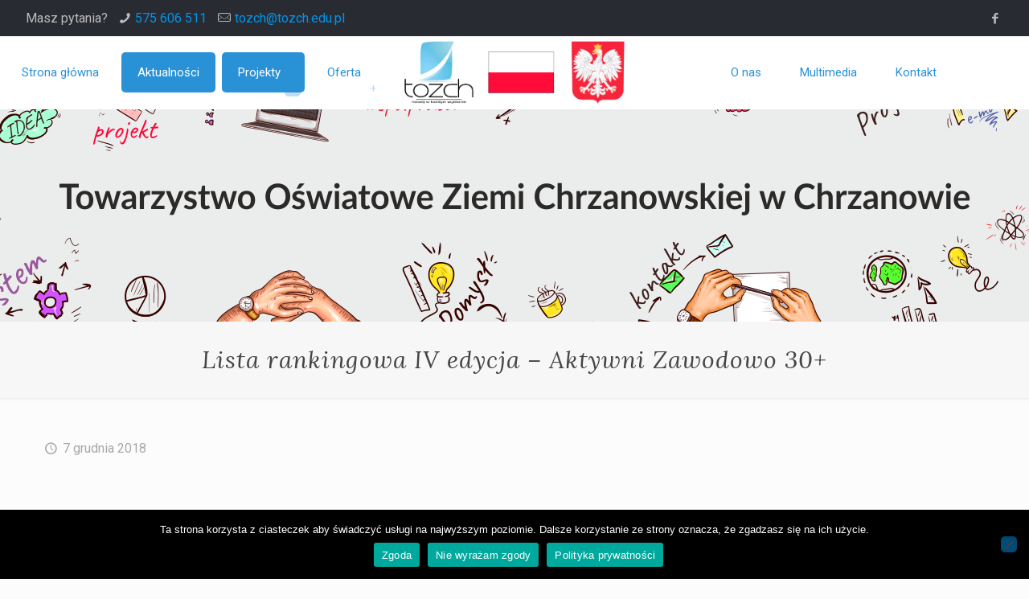

--- FILE ---
content_type: text/html; charset=utf-8
request_url: https://www.google.com/recaptcha/api2/anchor?ar=1&k=6LcL8PQZAAAAAEkP7r6dWYnyrJu7dUjG6AGDyDfx&co=aHR0cHM6Ly90b3pjaC5lZHUucGw6NDQz&hl=en&v=N67nZn4AqZkNcbeMu4prBgzg&size=invisible&anchor-ms=20000&execute-ms=30000&cb=aaiob4rv52tv
body_size: 48711
content:
<!DOCTYPE HTML><html dir="ltr" lang="en"><head><meta http-equiv="Content-Type" content="text/html; charset=UTF-8">
<meta http-equiv="X-UA-Compatible" content="IE=edge">
<title>reCAPTCHA</title>
<style type="text/css">
/* cyrillic-ext */
@font-face {
  font-family: 'Roboto';
  font-style: normal;
  font-weight: 400;
  font-stretch: 100%;
  src: url(//fonts.gstatic.com/s/roboto/v48/KFO7CnqEu92Fr1ME7kSn66aGLdTylUAMa3GUBHMdazTgWw.woff2) format('woff2');
  unicode-range: U+0460-052F, U+1C80-1C8A, U+20B4, U+2DE0-2DFF, U+A640-A69F, U+FE2E-FE2F;
}
/* cyrillic */
@font-face {
  font-family: 'Roboto';
  font-style: normal;
  font-weight: 400;
  font-stretch: 100%;
  src: url(//fonts.gstatic.com/s/roboto/v48/KFO7CnqEu92Fr1ME7kSn66aGLdTylUAMa3iUBHMdazTgWw.woff2) format('woff2');
  unicode-range: U+0301, U+0400-045F, U+0490-0491, U+04B0-04B1, U+2116;
}
/* greek-ext */
@font-face {
  font-family: 'Roboto';
  font-style: normal;
  font-weight: 400;
  font-stretch: 100%;
  src: url(//fonts.gstatic.com/s/roboto/v48/KFO7CnqEu92Fr1ME7kSn66aGLdTylUAMa3CUBHMdazTgWw.woff2) format('woff2');
  unicode-range: U+1F00-1FFF;
}
/* greek */
@font-face {
  font-family: 'Roboto';
  font-style: normal;
  font-weight: 400;
  font-stretch: 100%;
  src: url(//fonts.gstatic.com/s/roboto/v48/KFO7CnqEu92Fr1ME7kSn66aGLdTylUAMa3-UBHMdazTgWw.woff2) format('woff2');
  unicode-range: U+0370-0377, U+037A-037F, U+0384-038A, U+038C, U+038E-03A1, U+03A3-03FF;
}
/* math */
@font-face {
  font-family: 'Roboto';
  font-style: normal;
  font-weight: 400;
  font-stretch: 100%;
  src: url(//fonts.gstatic.com/s/roboto/v48/KFO7CnqEu92Fr1ME7kSn66aGLdTylUAMawCUBHMdazTgWw.woff2) format('woff2');
  unicode-range: U+0302-0303, U+0305, U+0307-0308, U+0310, U+0312, U+0315, U+031A, U+0326-0327, U+032C, U+032F-0330, U+0332-0333, U+0338, U+033A, U+0346, U+034D, U+0391-03A1, U+03A3-03A9, U+03B1-03C9, U+03D1, U+03D5-03D6, U+03F0-03F1, U+03F4-03F5, U+2016-2017, U+2034-2038, U+203C, U+2040, U+2043, U+2047, U+2050, U+2057, U+205F, U+2070-2071, U+2074-208E, U+2090-209C, U+20D0-20DC, U+20E1, U+20E5-20EF, U+2100-2112, U+2114-2115, U+2117-2121, U+2123-214F, U+2190, U+2192, U+2194-21AE, U+21B0-21E5, U+21F1-21F2, U+21F4-2211, U+2213-2214, U+2216-22FF, U+2308-230B, U+2310, U+2319, U+231C-2321, U+2336-237A, U+237C, U+2395, U+239B-23B7, U+23D0, U+23DC-23E1, U+2474-2475, U+25AF, U+25B3, U+25B7, U+25BD, U+25C1, U+25CA, U+25CC, U+25FB, U+266D-266F, U+27C0-27FF, U+2900-2AFF, U+2B0E-2B11, U+2B30-2B4C, U+2BFE, U+3030, U+FF5B, U+FF5D, U+1D400-1D7FF, U+1EE00-1EEFF;
}
/* symbols */
@font-face {
  font-family: 'Roboto';
  font-style: normal;
  font-weight: 400;
  font-stretch: 100%;
  src: url(//fonts.gstatic.com/s/roboto/v48/KFO7CnqEu92Fr1ME7kSn66aGLdTylUAMaxKUBHMdazTgWw.woff2) format('woff2');
  unicode-range: U+0001-000C, U+000E-001F, U+007F-009F, U+20DD-20E0, U+20E2-20E4, U+2150-218F, U+2190, U+2192, U+2194-2199, U+21AF, U+21E6-21F0, U+21F3, U+2218-2219, U+2299, U+22C4-22C6, U+2300-243F, U+2440-244A, U+2460-24FF, U+25A0-27BF, U+2800-28FF, U+2921-2922, U+2981, U+29BF, U+29EB, U+2B00-2BFF, U+4DC0-4DFF, U+FFF9-FFFB, U+10140-1018E, U+10190-1019C, U+101A0, U+101D0-101FD, U+102E0-102FB, U+10E60-10E7E, U+1D2C0-1D2D3, U+1D2E0-1D37F, U+1F000-1F0FF, U+1F100-1F1AD, U+1F1E6-1F1FF, U+1F30D-1F30F, U+1F315, U+1F31C, U+1F31E, U+1F320-1F32C, U+1F336, U+1F378, U+1F37D, U+1F382, U+1F393-1F39F, U+1F3A7-1F3A8, U+1F3AC-1F3AF, U+1F3C2, U+1F3C4-1F3C6, U+1F3CA-1F3CE, U+1F3D4-1F3E0, U+1F3ED, U+1F3F1-1F3F3, U+1F3F5-1F3F7, U+1F408, U+1F415, U+1F41F, U+1F426, U+1F43F, U+1F441-1F442, U+1F444, U+1F446-1F449, U+1F44C-1F44E, U+1F453, U+1F46A, U+1F47D, U+1F4A3, U+1F4B0, U+1F4B3, U+1F4B9, U+1F4BB, U+1F4BF, U+1F4C8-1F4CB, U+1F4D6, U+1F4DA, U+1F4DF, U+1F4E3-1F4E6, U+1F4EA-1F4ED, U+1F4F7, U+1F4F9-1F4FB, U+1F4FD-1F4FE, U+1F503, U+1F507-1F50B, U+1F50D, U+1F512-1F513, U+1F53E-1F54A, U+1F54F-1F5FA, U+1F610, U+1F650-1F67F, U+1F687, U+1F68D, U+1F691, U+1F694, U+1F698, U+1F6AD, U+1F6B2, U+1F6B9-1F6BA, U+1F6BC, U+1F6C6-1F6CF, U+1F6D3-1F6D7, U+1F6E0-1F6EA, U+1F6F0-1F6F3, U+1F6F7-1F6FC, U+1F700-1F7FF, U+1F800-1F80B, U+1F810-1F847, U+1F850-1F859, U+1F860-1F887, U+1F890-1F8AD, U+1F8B0-1F8BB, U+1F8C0-1F8C1, U+1F900-1F90B, U+1F93B, U+1F946, U+1F984, U+1F996, U+1F9E9, U+1FA00-1FA6F, U+1FA70-1FA7C, U+1FA80-1FA89, U+1FA8F-1FAC6, U+1FACE-1FADC, U+1FADF-1FAE9, U+1FAF0-1FAF8, U+1FB00-1FBFF;
}
/* vietnamese */
@font-face {
  font-family: 'Roboto';
  font-style: normal;
  font-weight: 400;
  font-stretch: 100%;
  src: url(//fonts.gstatic.com/s/roboto/v48/KFO7CnqEu92Fr1ME7kSn66aGLdTylUAMa3OUBHMdazTgWw.woff2) format('woff2');
  unicode-range: U+0102-0103, U+0110-0111, U+0128-0129, U+0168-0169, U+01A0-01A1, U+01AF-01B0, U+0300-0301, U+0303-0304, U+0308-0309, U+0323, U+0329, U+1EA0-1EF9, U+20AB;
}
/* latin-ext */
@font-face {
  font-family: 'Roboto';
  font-style: normal;
  font-weight: 400;
  font-stretch: 100%;
  src: url(//fonts.gstatic.com/s/roboto/v48/KFO7CnqEu92Fr1ME7kSn66aGLdTylUAMa3KUBHMdazTgWw.woff2) format('woff2');
  unicode-range: U+0100-02BA, U+02BD-02C5, U+02C7-02CC, U+02CE-02D7, U+02DD-02FF, U+0304, U+0308, U+0329, U+1D00-1DBF, U+1E00-1E9F, U+1EF2-1EFF, U+2020, U+20A0-20AB, U+20AD-20C0, U+2113, U+2C60-2C7F, U+A720-A7FF;
}
/* latin */
@font-face {
  font-family: 'Roboto';
  font-style: normal;
  font-weight: 400;
  font-stretch: 100%;
  src: url(//fonts.gstatic.com/s/roboto/v48/KFO7CnqEu92Fr1ME7kSn66aGLdTylUAMa3yUBHMdazQ.woff2) format('woff2');
  unicode-range: U+0000-00FF, U+0131, U+0152-0153, U+02BB-02BC, U+02C6, U+02DA, U+02DC, U+0304, U+0308, U+0329, U+2000-206F, U+20AC, U+2122, U+2191, U+2193, U+2212, U+2215, U+FEFF, U+FFFD;
}
/* cyrillic-ext */
@font-face {
  font-family: 'Roboto';
  font-style: normal;
  font-weight: 500;
  font-stretch: 100%;
  src: url(//fonts.gstatic.com/s/roboto/v48/KFO7CnqEu92Fr1ME7kSn66aGLdTylUAMa3GUBHMdazTgWw.woff2) format('woff2');
  unicode-range: U+0460-052F, U+1C80-1C8A, U+20B4, U+2DE0-2DFF, U+A640-A69F, U+FE2E-FE2F;
}
/* cyrillic */
@font-face {
  font-family: 'Roboto';
  font-style: normal;
  font-weight: 500;
  font-stretch: 100%;
  src: url(//fonts.gstatic.com/s/roboto/v48/KFO7CnqEu92Fr1ME7kSn66aGLdTylUAMa3iUBHMdazTgWw.woff2) format('woff2');
  unicode-range: U+0301, U+0400-045F, U+0490-0491, U+04B0-04B1, U+2116;
}
/* greek-ext */
@font-face {
  font-family: 'Roboto';
  font-style: normal;
  font-weight: 500;
  font-stretch: 100%;
  src: url(//fonts.gstatic.com/s/roboto/v48/KFO7CnqEu92Fr1ME7kSn66aGLdTylUAMa3CUBHMdazTgWw.woff2) format('woff2');
  unicode-range: U+1F00-1FFF;
}
/* greek */
@font-face {
  font-family: 'Roboto';
  font-style: normal;
  font-weight: 500;
  font-stretch: 100%;
  src: url(//fonts.gstatic.com/s/roboto/v48/KFO7CnqEu92Fr1ME7kSn66aGLdTylUAMa3-UBHMdazTgWw.woff2) format('woff2');
  unicode-range: U+0370-0377, U+037A-037F, U+0384-038A, U+038C, U+038E-03A1, U+03A3-03FF;
}
/* math */
@font-face {
  font-family: 'Roboto';
  font-style: normal;
  font-weight: 500;
  font-stretch: 100%;
  src: url(//fonts.gstatic.com/s/roboto/v48/KFO7CnqEu92Fr1ME7kSn66aGLdTylUAMawCUBHMdazTgWw.woff2) format('woff2');
  unicode-range: U+0302-0303, U+0305, U+0307-0308, U+0310, U+0312, U+0315, U+031A, U+0326-0327, U+032C, U+032F-0330, U+0332-0333, U+0338, U+033A, U+0346, U+034D, U+0391-03A1, U+03A3-03A9, U+03B1-03C9, U+03D1, U+03D5-03D6, U+03F0-03F1, U+03F4-03F5, U+2016-2017, U+2034-2038, U+203C, U+2040, U+2043, U+2047, U+2050, U+2057, U+205F, U+2070-2071, U+2074-208E, U+2090-209C, U+20D0-20DC, U+20E1, U+20E5-20EF, U+2100-2112, U+2114-2115, U+2117-2121, U+2123-214F, U+2190, U+2192, U+2194-21AE, U+21B0-21E5, U+21F1-21F2, U+21F4-2211, U+2213-2214, U+2216-22FF, U+2308-230B, U+2310, U+2319, U+231C-2321, U+2336-237A, U+237C, U+2395, U+239B-23B7, U+23D0, U+23DC-23E1, U+2474-2475, U+25AF, U+25B3, U+25B7, U+25BD, U+25C1, U+25CA, U+25CC, U+25FB, U+266D-266F, U+27C0-27FF, U+2900-2AFF, U+2B0E-2B11, U+2B30-2B4C, U+2BFE, U+3030, U+FF5B, U+FF5D, U+1D400-1D7FF, U+1EE00-1EEFF;
}
/* symbols */
@font-face {
  font-family: 'Roboto';
  font-style: normal;
  font-weight: 500;
  font-stretch: 100%;
  src: url(//fonts.gstatic.com/s/roboto/v48/KFO7CnqEu92Fr1ME7kSn66aGLdTylUAMaxKUBHMdazTgWw.woff2) format('woff2');
  unicode-range: U+0001-000C, U+000E-001F, U+007F-009F, U+20DD-20E0, U+20E2-20E4, U+2150-218F, U+2190, U+2192, U+2194-2199, U+21AF, U+21E6-21F0, U+21F3, U+2218-2219, U+2299, U+22C4-22C6, U+2300-243F, U+2440-244A, U+2460-24FF, U+25A0-27BF, U+2800-28FF, U+2921-2922, U+2981, U+29BF, U+29EB, U+2B00-2BFF, U+4DC0-4DFF, U+FFF9-FFFB, U+10140-1018E, U+10190-1019C, U+101A0, U+101D0-101FD, U+102E0-102FB, U+10E60-10E7E, U+1D2C0-1D2D3, U+1D2E0-1D37F, U+1F000-1F0FF, U+1F100-1F1AD, U+1F1E6-1F1FF, U+1F30D-1F30F, U+1F315, U+1F31C, U+1F31E, U+1F320-1F32C, U+1F336, U+1F378, U+1F37D, U+1F382, U+1F393-1F39F, U+1F3A7-1F3A8, U+1F3AC-1F3AF, U+1F3C2, U+1F3C4-1F3C6, U+1F3CA-1F3CE, U+1F3D4-1F3E0, U+1F3ED, U+1F3F1-1F3F3, U+1F3F5-1F3F7, U+1F408, U+1F415, U+1F41F, U+1F426, U+1F43F, U+1F441-1F442, U+1F444, U+1F446-1F449, U+1F44C-1F44E, U+1F453, U+1F46A, U+1F47D, U+1F4A3, U+1F4B0, U+1F4B3, U+1F4B9, U+1F4BB, U+1F4BF, U+1F4C8-1F4CB, U+1F4D6, U+1F4DA, U+1F4DF, U+1F4E3-1F4E6, U+1F4EA-1F4ED, U+1F4F7, U+1F4F9-1F4FB, U+1F4FD-1F4FE, U+1F503, U+1F507-1F50B, U+1F50D, U+1F512-1F513, U+1F53E-1F54A, U+1F54F-1F5FA, U+1F610, U+1F650-1F67F, U+1F687, U+1F68D, U+1F691, U+1F694, U+1F698, U+1F6AD, U+1F6B2, U+1F6B9-1F6BA, U+1F6BC, U+1F6C6-1F6CF, U+1F6D3-1F6D7, U+1F6E0-1F6EA, U+1F6F0-1F6F3, U+1F6F7-1F6FC, U+1F700-1F7FF, U+1F800-1F80B, U+1F810-1F847, U+1F850-1F859, U+1F860-1F887, U+1F890-1F8AD, U+1F8B0-1F8BB, U+1F8C0-1F8C1, U+1F900-1F90B, U+1F93B, U+1F946, U+1F984, U+1F996, U+1F9E9, U+1FA00-1FA6F, U+1FA70-1FA7C, U+1FA80-1FA89, U+1FA8F-1FAC6, U+1FACE-1FADC, U+1FADF-1FAE9, U+1FAF0-1FAF8, U+1FB00-1FBFF;
}
/* vietnamese */
@font-face {
  font-family: 'Roboto';
  font-style: normal;
  font-weight: 500;
  font-stretch: 100%;
  src: url(//fonts.gstatic.com/s/roboto/v48/KFO7CnqEu92Fr1ME7kSn66aGLdTylUAMa3OUBHMdazTgWw.woff2) format('woff2');
  unicode-range: U+0102-0103, U+0110-0111, U+0128-0129, U+0168-0169, U+01A0-01A1, U+01AF-01B0, U+0300-0301, U+0303-0304, U+0308-0309, U+0323, U+0329, U+1EA0-1EF9, U+20AB;
}
/* latin-ext */
@font-face {
  font-family: 'Roboto';
  font-style: normal;
  font-weight: 500;
  font-stretch: 100%;
  src: url(//fonts.gstatic.com/s/roboto/v48/KFO7CnqEu92Fr1ME7kSn66aGLdTylUAMa3KUBHMdazTgWw.woff2) format('woff2');
  unicode-range: U+0100-02BA, U+02BD-02C5, U+02C7-02CC, U+02CE-02D7, U+02DD-02FF, U+0304, U+0308, U+0329, U+1D00-1DBF, U+1E00-1E9F, U+1EF2-1EFF, U+2020, U+20A0-20AB, U+20AD-20C0, U+2113, U+2C60-2C7F, U+A720-A7FF;
}
/* latin */
@font-face {
  font-family: 'Roboto';
  font-style: normal;
  font-weight: 500;
  font-stretch: 100%;
  src: url(//fonts.gstatic.com/s/roboto/v48/KFO7CnqEu92Fr1ME7kSn66aGLdTylUAMa3yUBHMdazQ.woff2) format('woff2');
  unicode-range: U+0000-00FF, U+0131, U+0152-0153, U+02BB-02BC, U+02C6, U+02DA, U+02DC, U+0304, U+0308, U+0329, U+2000-206F, U+20AC, U+2122, U+2191, U+2193, U+2212, U+2215, U+FEFF, U+FFFD;
}
/* cyrillic-ext */
@font-face {
  font-family: 'Roboto';
  font-style: normal;
  font-weight: 900;
  font-stretch: 100%;
  src: url(//fonts.gstatic.com/s/roboto/v48/KFO7CnqEu92Fr1ME7kSn66aGLdTylUAMa3GUBHMdazTgWw.woff2) format('woff2');
  unicode-range: U+0460-052F, U+1C80-1C8A, U+20B4, U+2DE0-2DFF, U+A640-A69F, U+FE2E-FE2F;
}
/* cyrillic */
@font-face {
  font-family: 'Roboto';
  font-style: normal;
  font-weight: 900;
  font-stretch: 100%;
  src: url(//fonts.gstatic.com/s/roboto/v48/KFO7CnqEu92Fr1ME7kSn66aGLdTylUAMa3iUBHMdazTgWw.woff2) format('woff2');
  unicode-range: U+0301, U+0400-045F, U+0490-0491, U+04B0-04B1, U+2116;
}
/* greek-ext */
@font-face {
  font-family: 'Roboto';
  font-style: normal;
  font-weight: 900;
  font-stretch: 100%;
  src: url(//fonts.gstatic.com/s/roboto/v48/KFO7CnqEu92Fr1ME7kSn66aGLdTylUAMa3CUBHMdazTgWw.woff2) format('woff2');
  unicode-range: U+1F00-1FFF;
}
/* greek */
@font-face {
  font-family: 'Roboto';
  font-style: normal;
  font-weight: 900;
  font-stretch: 100%;
  src: url(//fonts.gstatic.com/s/roboto/v48/KFO7CnqEu92Fr1ME7kSn66aGLdTylUAMa3-UBHMdazTgWw.woff2) format('woff2');
  unicode-range: U+0370-0377, U+037A-037F, U+0384-038A, U+038C, U+038E-03A1, U+03A3-03FF;
}
/* math */
@font-face {
  font-family: 'Roboto';
  font-style: normal;
  font-weight: 900;
  font-stretch: 100%;
  src: url(//fonts.gstatic.com/s/roboto/v48/KFO7CnqEu92Fr1ME7kSn66aGLdTylUAMawCUBHMdazTgWw.woff2) format('woff2');
  unicode-range: U+0302-0303, U+0305, U+0307-0308, U+0310, U+0312, U+0315, U+031A, U+0326-0327, U+032C, U+032F-0330, U+0332-0333, U+0338, U+033A, U+0346, U+034D, U+0391-03A1, U+03A3-03A9, U+03B1-03C9, U+03D1, U+03D5-03D6, U+03F0-03F1, U+03F4-03F5, U+2016-2017, U+2034-2038, U+203C, U+2040, U+2043, U+2047, U+2050, U+2057, U+205F, U+2070-2071, U+2074-208E, U+2090-209C, U+20D0-20DC, U+20E1, U+20E5-20EF, U+2100-2112, U+2114-2115, U+2117-2121, U+2123-214F, U+2190, U+2192, U+2194-21AE, U+21B0-21E5, U+21F1-21F2, U+21F4-2211, U+2213-2214, U+2216-22FF, U+2308-230B, U+2310, U+2319, U+231C-2321, U+2336-237A, U+237C, U+2395, U+239B-23B7, U+23D0, U+23DC-23E1, U+2474-2475, U+25AF, U+25B3, U+25B7, U+25BD, U+25C1, U+25CA, U+25CC, U+25FB, U+266D-266F, U+27C0-27FF, U+2900-2AFF, U+2B0E-2B11, U+2B30-2B4C, U+2BFE, U+3030, U+FF5B, U+FF5D, U+1D400-1D7FF, U+1EE00-1EEFF;
}
/* symbols */
@font-face {
  font-family: 'Roboto';
  font-style: normal;
  font-weight: 900;
  font-stretch: 100%;
  src: url(//fonts.gstatic.com/s/roboto/v48/KFO7CnqEu92Fr1ME7kSn66aGLdTylUAMaxKUBHMdazTgWw.woff2) format('woff2');
  unicode-range: U+0001-000C, U+000E-001F, U+007F-009F, U+20DD-20E0, U+20E2-20E4, U+2150-218F, U+2190, U+2192, U+2194-2199, U+21AF, U+21E6-21F0, U+21F3, U+2218-2219, U+2299, U+22C4-22C6, U+2300-243F, U+2440-244A, U+2460-24FF, U+25A0-27BF, U+2800-28FF, U+2921-2922, U+2981, U+29BF, U+29EB, U+2B00-2BFF, U+4DC0-4DFF, U+FFF9-FFFB, U+10140-1018E, U+10190-1019C, U+101A0, U+101D0-101FD, U+102E0-102FB, U+10E60-10E7E, U+1D2C0-1D2D3, U+1D2E0-1D37F, U+1F000-1F0FF, U+1F100-1F1AD, U+1F1E6-1F1FF, U+1F30D-1F30F, U+1F315, U+1F31C, U+1F31E, U+1F320-1F32C, U+1F336, U+1F378, U+1F37D, U+1F382, U+1F393-1F39F, U+1F3A7-1F3A8, U+1F3AC-1F3AF, U+1F3C2, U+1F3C4-1F3C6, U+1F3CA-1F3CE, U+1F3D4-1F3E0, U+1F3ED, U+1F3F1-1F3F3, U+1F3F5-1F3F7, U+1F408, U+1F415, U+1F41F, U+1F426, U+1F43F, U+1F441-1F442, U+1F444, U+1F446-1F449, U+1F44C-1F44E, U+1F453, U+1F46A, U+1F47D, U+1F4A3, U+1F4B0, U+1F4B3, U+1F4B9, U+1F4BB, U+1F4BF, U+1F4C8-1F4CB, U+1F4D6, U+1F4DA, U+1F4DF, U+1F4E3-1F4E6, U+1F4EA-1F4ED, U+1F4F7, U+1F4F9-1F4FB, U+1F4FD-1F4FE, U+1F503, U+1F507-1F50B, U+1F50D, U+1F512-1F513, U+1F53E-1F54A, U+1F54F-1F5FA, U+1F610, U+1F650-1F67F, U+1F687, U+1F68D, U+1F691, U+1F694, U+1F698, U+1F6AD, U+1F6B2, U+1F6B9-1F6BA, U+1F6BC, U+1F6C6-1F6CF, U+1F6D3-1F6D7, U+1F6E0-1F6EA, U+1F6F0-1F6F3, U+1F6F7-1F6FC, U+1F700-1F7FF, U+1F800-1F80B, U+1F810-1F847, U+1F850-1F859, U+1F860-1F887, U+1F890-1F8AD, U+1F8B0-1F8BB, U+1F8C0-1F8C1, U+1F900-1F90B, U+1F93B, U+1F946, U+1F984, U+1F996, U+1F9E9, U+1FA00-1FA6F, U+1FA70-1FA7C, U+1FA80-1FA89, U+1FA8F-1FAC6, U+1FACE-1FADC, U+1FADF-1FAE9, U+1FAF0-1FAF8, U+1FB00-1FBFF;
}
/* vietnamese */
@font-face {
  font-family: 'Roboto';
  font-style: normal;
  font-weight: 900;
  font-stretch: 100%;
  src: url(//fonts.gstatic.com/s/roboto/v48/KFO7CnqEu92Fr1ME7kSn66aGLdTylUAMa3OUBHMdazTgWw.woff2) format('woff2');
  unicode-range: U+0102-0103, U+0110-0111, U+0128-0129, U+0168-0169, U+01A0-01A1, U+01AF-01B0, U+0300-0301, U+0303-0304, U+0308-0309, U+0323, U+0329, U+1EA0-1EF9, U+20AB;
}
/* latin-ext */
@font-face {
  font-family: 'Roboto';
  font-style: normal;
  font-weight: 900;
  font-stretch: 100%;
  src: url(//fonts.gstatic.com/s/roboto/v48/KFO7CnqEu92Fr1ME7kSn66aGLdTylUAMa3KUBHMdazTgWw.woff2) format('woff2');
  unicode-range: U+0100-02BA, U+02BD-02C5, U+02C7-02CC, U+02CE-02D7, U+02DD-02FF, U+0304, U+0308, U+0329, U+1D00-1DBF, U+1E00-1E9F, U+1EF2-1EFF, U+2020, U+20A0-20AB, U+20AD-20C0, U+2113, U+2C60-2C7F, U+A720-A7FF;
}
/* latin */
@font-face {
  font-family: 'Roboto';
  font-style: normal;
  font-weight: 900;
  font-stretch: 100%;
  src: url(//fonts.gstatic.com/s/roboto/v48/KFO7CnqEu92Fr1ME7kSn66aGLdTylUAMa3yUBHMdazQ.woff2) format('woff2');
  unicode-range: U+0000-00FF, U+0131, U+0152-0153, U+02BB-02BC, U+02C6, U+02DA, U+02DC, U+0304, U+0308, U+0329, U+2000-206F, U+20AC, U+2122, U+2191, U+2193, U+2212, U+2215, U+FEFF, U+FFFD;
}

</style>
<link rel="stylesheet" type="text/css" href="https://www.gstatic.com/recaptcha/releases/N67nZn4AqZkNcbeMu4prBgzg/styles__ltr.css">
<script nonce="vott8CWwCU7U_qHwWZIhhw" type="text/javascript">window['__recaptcha_api'] = 'https://www.google.com/recaptcha/api2/';</script>
<script type="text/javascript" src="https://www.gstatic.com/recaptcha/releases/N67nZn4AqZkNcbeMu4prBgzg/recaptcha__en.js" nonce="vott8CWwCU7U_qHwWZIhhw">
      
    </script></head>
<body><div id="rc-anchor-alert" class="rc-anchor-alert"></div>
<input type="hidden" id="recaptcha-token" value="[base64]">
<script type="text/javascript" nonce="vott8CWwCU7U_qHwWZIhhw">
      recaptcha.anchor.Main.init("[\x22ainput\x22,[\x22bgdata\x22,\x22\x22,\[base64]/[base64]/[base64]/ZyhXLGgpOnEoW04sMjEsbF0sVywwKSxoKSxmYWxzZSxmYWxzZSl9Y2F0Y2goayl7RygzNTgsVyk/[base64]/[base64]/[base64]/[base64]/[base64]/[base64]/[base64]/bmV3IEJbT10oRFswXSk6dz09Mj9uZXcgQltPXShEWzBdLERbMV0pOnc9PTM/bmV3IEJbT10oRFswXSxEWzFdLERbMl0pOnc9PTQ/[base64]/[base64]/[base64]/[base64]/[base64]\\u003d\x22,\[base64]\\u003d\x22,\x22aAHCtVRxw47Ct3obwqMKw4bCpg/Dn8KhWw89wrsywqQqS8OFw7hFw5jDk8K8EB8DS1oMSwIeAznDnsOLKU5Cw5fDhcOpw5jDk8Oiw7Rlw7zCj8OKw5bDgMO9LEppw7dYPMOVw5/[base64]/Dq8KdMsKSwrnCsHRKTcOcwoxrSsKdDQHDm2gcGUIWKm7ChMObw5XDgcKuworDqsOyS8KEUm4xw6TCk0hhwo8+fcKve33CpcKMwo/Ci8OUw7TDrMOACMK/H8O5w7vCsTfCrMKpw59Mamx+wp7DjsO5SMOJNsKpDsKvwrgaEl4UewBcQ37DhhHDiGbCncKbwr/[base64]/DlWsYLDbDu2zDqBpIJl/Cu8OnwpjDqsKIwpPCm3UYw6HCj8KEwpcMHcOqV8KNw5oFw4Rcw4vDtsOFwoVIH1NIUcKLWis4w755wpF5fildaw7Cun7CtcKXwrJFEi8fwr7CgMOYw4oXw7rCh8OMwqswWsOGdmrDlgQ8enLDiE3DvMO/wq0twoJMKRZ7wofCniJfR1lhSMORw4jDvyrDkMOAIMO7FRZMQ2DCiH/ClMOyw7DCjAnClcK/GMKuw6cmw5TDtMOIw7xnFcOnFcOAw7rCrCVJHQfDjBPCim/DkcKdaMOvISMnw4B5LXrCtcKPEsKOw7clwpcMw6kUwp/[base64]/wpNvV8OkwpnCuQwrwoduThtEwqDCuVPDvcKWXMOHw4zDnwABeBjDrWNjfU7Dj3tew6YORcO7wqNRfMKQwqwdwpo/G8KnA8Ktw57DjsKmwqwhC1nDrALCsEUtZ2wNw5pPwoTCiMKjw5YYR8O3w73ClC3CjwvDuFnDjMKVw59Lw5jDqMOqQ8OkMMK0wp4rwoQNaCvDksOSwpfCs8KhKUnDnMKgwpLDhA4Gw6Ecw5N8woFnOUB/w7PDm8Kjfgpbw6tLXiVYAcKjSMOQwqcKTGLCvMOUTEzCilAmAcOWClHCusOgLcKaUBBKYEzDgsOpTF5uw5zChCbCrMK2PQ/Dq8KuD3Bpw45Awo05w5gyw7FCbMOJKWfDucKXCsOyKFJ7wq3DhBfCqsOIw7liw7kYUsO/w7Bew6Zcw7rDhsOqwpYnJktFw4HDu8KVRsK5VyDCuBVpwpLCjcKww55HXSV7w4HDucKuRSRqwpnDksKPZcOaw4/[base64]/CiX7Dj8KvfMKvasKEIcKZMMODw7Nsw5fCpsKJw4nCo8ODw73CqsOTTD00w6ZgUsOrACzCh8OoYk7DsHk+VMOnEsKccsO5w4x4w4JXwp5fw7xzBVMdLybCtGBPwo7DpcKqeg/DlQzDrsOFwpNmwpDDk1nDt8OFCMKWIxVTA8OPbsKsMjjCqTTDswtvQ8KuwqXDpsKjwprDlgTDscO4w5DDgUHCtx5Vw4Mow74Pwo5qw6/DgMK1w4TDl8OFwr0ZWTEAMGbCsMOCwoEPEMKhTH4Vw5gzw7vDoMKDwrQaw7FSwo7DlcOMw5jCrMKMw4N+HAvDg0vCtRMVw4kEw7s9w4PDiF0twpYPUsK7XMOewqXDrxVTUMKGJMOAwrBbw6lbw5IRw6DDiH0OwoF+GAJpEcOsXMO4wovDgW4wc8OkAEV9CEZ/[base64]/HsOfwqQQw7XDlmDDpzU1UcOawq4FEMKGZ0jCjjBgw6fCuMKhJMKNwrHCnEfDs8OuAjfCozrCtcOXG8OFUMOJwozDuMK7A8OhwqfDg8KBwpLCmAfDicOAEUN/akzDo2pnwrxawpUZw6XClV9YD8KPXcO5UMOrw48iHMOOw6HCm8O0OibDi8Osw4giMsOHY2Ifw5NtAcObFTQdTAQjw58hGGRUfcKUQcOzc8OXwrXDkcOPw71Ow44/WMO/[base64]/DqMKSZ1oURsOGVcOOw7DDtcK/aD0hwrzCkjLCmGbCiMOxw5vDvwNGwrYrcDvDhnnDl8Kuw7lxFAl7IhXDowDCqB7CiMKZN8KIwpDCjg0Hwp/[base64]/DucKUTXhWQgFaJHjCjQZydn01w4HCq8KtGcKSVQMhwr/[base64]/CmcK1RMOewqvCuMO+wqdkw4HCocOAekg1wrnDmMOmwq8Jw5nDksKBw64zwqzCsV7DknhANjQZw7tCwrLCh1fCkCLCgkJ5cQsEPMObAsOZwozCjT/DhSbCrMOEZXMMccKNXCcZw6ooXmZ4wqsjwq7Co8KDwrbDnsOfUndtw4/CpsKyw6t7VcO6IBDCkcKkw6UzwqJ8EgfDmcKlOhpXcAzDpSzClRkJw5gQw5sLNMOIwrFtcMOXwog9cMODw5MlJFZFAQx7woTDgAwMR3/[base64]/CrkfDvnJNd2TDvsK6HsKAFVBRw4PDhwwabjPDvMKUw44CJcOdbAphEW1iwp9owobChMOiw4nDokM6w6bCusKRw53CqBp0dxFmw6jClityw7EODcK1AMOcVw9pwqbCmsOBVxJuZx3ChcOYbCbCi8OuLRhDfT0Mw5pkKVnDicK4YMKJwql6wqbDm8K/PU3CpnomViNMCMO1w7/Dt3LDtMOTw7oVfmdDwoNhL8KBTsOOw5ZSH1VLXcKBw7J4F3VlZlPDsQHCpMOcYMOFwoU1w5RsFsO5w6UZAcOzwqo5IyLDkcK6fMOOw7rDgMOdwo/ChzXDtMKUw7R4BsOXRcORYhvDnzfCnMKtFk7DiMOYIsKUHEDClsOXPBIqw6nDicK3BsO4J07ClgzDisK4wrrDtF4dUVkNwpMiwosGw5zDoFjDjsK2wpPCmxxILyUfwo0mDgoeUGrCgcOtGsKfFW9nMhbDgsKbOHPDscK/bUTCoMOwfsOqwqsHwoUGaDnCicKgwpHCvMOGw4TDmMOAw6/Dh8OHwonCuMKVFcKXYlPCk3DCpMKTYsO6wpleUSFjSnbDmCVhcFnCjWk5w6A4ZFBaLMKNwofDu8O/wrLChnvDqWXCpyJVasOwU8KSwqlTBGHCqE99w6tzwo7Cjj91wrnCoDHDlVovGjPDowXDujtkw74HbcKbH8KnD2HCu8OtwrHCk8KYwqfDpcOeJcKoe8O/[base64]/ChcObw6dQOX1swpdUF8KNw5vCoRkgwp/CjUDCtzrCpcKRw59JNMKwwrkIdTEBw6fCtypocTZNf8KwB8KBVQrCjXzCv088IDkGw7TClFozI8KVMcOdMRrDkFBENMK2w60hRsO+wrVgQsKAwqrClzYScE1PMgcZF8Kgw6vDosK0aMK9w5QMw6/ClD3CvwoLw5XCnFTDlMKAw4I/wp/DkUHCnFBmwq0iw63CrxoHwot4w5/CsV7DrhlNFz1eQRoqwoXCq8OOBMK3XhUUQ8OXwrrCkcOuw4/CicOTw4gBCT/Cix0Zw5lMbcKFwpHDnW7Do8K9w6sgw4PCjsK2WgLCuMKPw4HDtmZiMGTCjsOtwp54BG9oNsOVw4/Ci8ONEiMswrHCt8OHw4fCtcKrw5kUBsOobcOVw6IJw5TDiGlqRwJcAMK0YiHDrMO3ZGMvw7bDicKswo11OUfDsS7CicOXecOtZQrDjEpAw7lzInfDisKJA8OMRx9kasKXOld/[base64]/Ds3fCgBDCjDXDnsK3aMOmw7IJHmNyw4Jywqtxwp56FV/CssOmHRTDiQ4bEsKRwrjDpmVTFizDgCLCpMORwrA5wrVfcxJtIMKVwpdnw6tnw6JxbSUQTsOuwqMRw67DmsOwHsOXf1lIe8OoeDk4dTzDocOwPsOtPcKpXcOAw4zCucORw4w2w64nwrjCpktAfW5Ywp/DjsKDwqdMw7EPZH80w7vDsUfDvsOGZEXDhMObw77CoTLCm1/DncKWDsOsRsOfZMKFwqNXwqprFFLCrcOrZMOuNRtSScKoP8Kqw77CgsOQw4BdSnzCmMOLwpViTMOQw5PDlFLDt24lwqMzw7AWwq/Cl35iw73DlFTDssOYYnkPLDRXwqXCmEw0w6UYCCY/[base64]/DocOsw5ADwogYZ8KCwohbwrDCpMK1w48UOXZAeSzDqMKgFUjCqsKvw4jCpMKEw6AaIsORdX1caEbDhsOxwqpXHWXCsMKywqgAfwFCwrQsHn7DklLCs28swpnDgmnCosOPK8KWw4xuwpYEX2MeTzEkwrfDvA8Sw77CllzDjA5hf2jClcO0RB3Cp8OhVsOVwqYxwr/Dg0FtwpY8w5t4w7PDtcOpLmrDlMK5w4/Dq2jDlcKIwoTCk8KtZMKRwqTDrBwMacOowolzRUMhwoLCmAjDoXFaL1zCokrCump7GMO9ISdgwrsLw71ywr3CoRLCiVDCs8OoO25ob8KsagHDli5QBA9tw53DgsOgdEpoe8O6SsO6w51gw7PDmMOGwqdHBA0/GXhJScOyU8K7dsOVJzjCjGnDtmnCoH1PCC8qwq5aGmbDhAcOIMKnwoInRsKmw4Jjwp9Kw7PDiMOmwozDoBLDsmDCthlew6pKwpvDrcKww5bCvj82wqzDtWjCncKnw6l7w4bCn0zCkzZkaGIoECXCrcKpwrx5wqfDuCzCpcKfwoMaw4/DjMKMOsKYdcO3PBLCtAU7w4LChsO7wpPDpcO2D8O0JQJHwqhgHR7DiMOwwrc4w4LDm1LDkWHClsOLVsK7w58nw7BoRFLChkfDhC9vVR/DtlHCqMKYXRbDjVh2w4DChsKQw6LCgHM6w7hPKnLCnQkJw4vDk8OlKcOaRTkTKUnDpyXCmMOBwovDtcOswrXDkMOWwo0+w4XCgsOmejw3wpxnwpPCkl7DqcOKw4BSbMOLw5FuOMK7w4FWw7QbAgLDuMKiXsK3CsKZwpLCqMOxw78gJHQBw4vDu2hpRn/CvcOFED1OwqTDicKYwrw7F8K2KycXQMKaIsOtw7rChsKXW8OXwofDtcO2MsK9NMOTHCZRw7BJey5EHsOUMWksLDzCsMOiwqYrdGpuGMKsw5rCoiYAIi1bB8K1w7/CrsOHwrbDvMKEWMO4w5PDpcKqSV7CpMOOw7zChsKSw5QNdsOow4vCqFfDjQXClsOhw73ChlXDqlcyB0Atw4Maa8OCBcKCw6V9w5c3wqvDssO1w6Mhw4XCikwJw5orQ8O/[base64]/Co1TCucOLfQ3ClsKHNsO6V8OWwrxlJsOgaMOYNyB1FcKfwp9KVlLDpMO/[base64]/CnsOfFsKuJsOTXHJ8VDYwwrZCDcKPVsOFXsO7w4otw7sMw5XCvB57WsO9w6bDpMO2wpxBwpvDolrDrsOzRcK4JHI3bWLCmMK8w4LDl8KIwoHDsSPDlUBJwrcHWMK/w6nDmB/[base64]/CqsKVRMOaw4fCrMK7w6BkwpwIC8OJGnjCpMKIw6HCgsOowpUxOcK0YjHCsMKJwpfDrHdwJsOELTHDt3rCkMOaHU8/w7B7FcOGwrfCh3J1D3hkwpPClzjDvMKJw47CvwDCn8OCdi7Dq3wGw5Baw6/DiUHDhcOYw4bCpMKrd2oLJsOKck8Xw6LDtMOTZQwOwr06w6/CpcKneQUXK8ONw6YkGsKlYzwvw4zClsO1wrRNEsOrPMKgwooPw587eMOUwpw5wp7CsMOcGlvCiMKGw4p8w5Bqw4fCpsKmOV9cOMOIA8KsCi/DpB7CisKfwqsHwq9Uwp/Cghcnbm3CjcKXwqXDvcK2w6bCryYqGXcHw4cLw7LCoUlLNiDDs0PDkcKBw4LDuhbDhcOYBm7CisKoXhTDkcO/w6gGf8OJw6vCn0/DncOwPMKIY8OYwpvDi1DClMKNTsOjw6nDlQtaw7d2dMO8wrvDtUAHwr4+wrrCnGbCsCIGw6rCjmfDuSYpDMKyFE7CvGlXNMKYQFNoW8KYPMKtFQHCsR7ClMO/bWgFw4RWwoVEPMO4w5jDt8KmcmfDk8KIwrFYw6ALwp94RiTCjsO4wqACwoTDpz3CrxzCvsOwY8K1TyJAejNRw7PDgBM3wpzDg8KEwpnDoT1LKU/ChMO4AsKTwqdBWWIEccKncMOjUD5FbDLCoMO/UUAjwq4Cwq95EMOJw4/CqcO5KcKmw4xdSMOZw7/Dv0rDsk16N2ELL8O+wqhIw7l3WA4YwrnDuhTClsOoMcKcexfClsOlw5k+w5VMJcOkfi/Dk1jDr8Kfw5IWb8O6J3UowoLCnsO0w5kew5LCrcKYCsOlAixhwqxDB3JRwroowrnCti/[base64]/CosKywovDiyt6fRXCujPClm8tPwxDwowtc8KTCFxpw7fCpQvDjHbCg8O9JMK0wrx6ecOwwpfCmETCtTFRwrLCuMOiSDc0w4/CiRowJMKzGFTCnMOyZsOMw5glwokwwqwhw6zDkCbCu8KXw6YJw7rCr8KIwpAKJTfChz/[base64]/CoEwnBic2A3guO1rCvcKJwo9RS2DDscOgGDvCsDRlwpTDgMKxwqDDisKDRhojLw5uKQ8Vb3bDncOcICoMwovDmwPDp8OqDyBQw5UTwp0AwrDCh8K1w7MESmFWBcO5Zw44w4sebsKGLkTCk8Opw4FBwqfDvcO3NcKbwrfCsVXCnURUw4jDlMOww4DDpFbCgMKgwq/Cp8KHVMKJGsKVMsOdwqnChsKKAsOSw63CrcOowrgcWCDDlnDDkntPw6c0P8O1woEnMsOGw4gVPsKjO8K7wroGw6Y7USfCiMKcfBjDjh/Ch0fCg8KXFsO6wrtJwqnDpUsXOg0TwpIZwoE/[base64]/CqCgne1INw7smVB8adMKKwq4Pwp/[base64]/[base64]/w4xZAcOlwpbDjirDkcO5wrfDksOyR8O9w5/Co0w0w6NDXMKsw6/DjsONBUwNw4jDmSbCmsOyGjDDtsOOwoHDscOtwqXDqyPDg8KFw6TCgTYBHXktSz1NUsKIOUU4UQVzBCTCuhXDrmdxw4XDozwhGMOSw4YRwrLChzzDjUvDhcKuwrYhCWcvVsO0bR3CpsOxCAPDgcOxw49Kw6gTG8Opw5xedMOZUwVwasOzwp3DjhFowqvCiw/Dk0DCsXLDocOCwqhlw4jCnx/DuSZmw7g4wpzDiMOLwoUoSHvDuMKFSTtcXmRNwrYxPHXCvcK9W8KfHz5BwoxlwpxvOsKOacOsw5nDlsKEw6fDiwgZcMKWMUPCnHd2EioGwo1vfG8JccKZMmF0eVtNdWxZRiE6NsOsAClTwrLDrQ/DlMOkwqwsw4HCpy3CuVEsc8OUw57CiB0QDsKjbl/[base64]/DhG3Cpg3Dq8OVacOwwpULCMONLMOsXcOQF8KeU1zCvhB3bcKMVMKNbwkewqzDqsKswoESXcOSSn3Cp8Ohw6fCqm8Cc8OswopbwoE/w4rChzoFVMKZwp5qOMOOw7YFX01Iwq7Ch8KIBsOIwovDj8OeesK9CibCisODw5BBw4fDp8KOwqrCqsKLZ8OzUR4/w5IGVMOUYcOVayYkwoEzPQ7CqExLEgguw73CtMKTwoJTwozDlMOVXBLChyLCgsKsSsOWw5TCnTHCkMK6M8KQK8KNbC9xw6wJbMKoIsOpMMK/w4TDrgDDmMK/w7VpOMKxCB/Djxl+woozV8OmMQRWa8OJwohgWkbDo0bDknPCpyPCoEZgwpgow6zDgUzCigUHwo1Vw4PCqzfDvMOhcn3CmlbCn8O3wpLDo8KMPz/Dj8Krw40ewpvDqcKFw5vDqWpgNG4bw41/wrwwN1fCoiAhw5LCr8OZMTwpE8K5wpXDs0gwwrohAcOnwrZPQFLCrijCmsOKTMOVXGg3ScK6wqQbw5nCnRpSAjo1Az1vwobDjHkYw5kZwqlEAETDnMKEw57DsVsBdMOsAsKBwrAOIEB5wrANKMKGesKoR0BBJjHDssKCwo/CrMK3XsORw6rCiioDwr/DhsKXRsKCwqduwp/DmSElwoHCvcOTAMO8WMK2w7bCtMKMJcO9w61Fw4jDlcOUTQxHw6nCqyVTwp9GMTUewq3CrzTDoU/[base64]/wpMGw5jDjMOqw60GTMKnQ8ObwrrDk8Osa8OywqLCqFfDtlTCjwnDmGxdw4UAccKAw4U4al8Hw6bCtWJSACXChQzDscOKc2sow6PChivChHk/w7MGwpHCk8KDw6c6VcKXf8KsXsOEwrs1wrbCsUBNf8K8R8O/wpHCqcOwwrzDqcK+bMKmw7XCjcOWw63Cp8K1w6AUwr9+SngbEsKrw4HDp8ONBEJ0H0c+w6A5AX/Cl8O9O8OWw77Co8Oow4HDnsK6BsOuDQPCpsK/XMO2GCjDtsKhw5l/w4jCgsKPw43DjhDCl1DDvMKVQTvDsF/DiFdCwo7CuMOzwrw2wqvClsKgGcKgw77CtMKGwrJva8Ksw4PDnETDmFnDuRbDuB3DssOBScKCw5XDpMKRw77Ds8KEw6jCtlnCgcOgfsO0SkfDjsOYCcK5wpUcBVoJEMOYfcO5a1MmKmHDisK7w5DCpcOWwpZzw5oefnfDgF/DgRPDvMKowqDCgEg9w7swTR0ZwqDDqinDrnx5K2bCrANsw4XCgw3DusK2wrzDnG/ChcOsw4drw4wqw6lzwqfDjsKUw7vCvjNLDQJ3EzwSwp/Cn8Okwq/CkMKEw6bDlV/Chwg3bCZsNcKXPFzDhi8Vw6bCnsKELcO4wpdBOcKpwo7Cq8KLwqQfw5TDg8OHwrfDsMKaZMOVYCrCq8KKw4vCnRPDqSnCsMKXw6bDvxx1wpcpw6phwp/DksO7U1xEZiPDp8KncQzChcKqwpzDpD8rwr/DvwjDgcOgwpzDhErDpBlqBkAkwrDCtGTCuXwfZMOfwpp6ADbDrAVUfsKUw5vDsExxwofCg8O1aDvCm1HDl8KVUcOeQ2fDnsOlITwMaFIHNkh4wpfCswzChWxGw57DsHHCmVZkE8KswofDlFjDv3EMw7fDhcOdPA/CscO/fMOFK047dy7Dlg1Ewqg7wrjDgxrDqig0w6PDvcKteMOfHsKpw7XDm8K6w6Z2HMOOLMK0f3nCrR3DjW4ECjnCgMK9woQ6V0xlwqPDhE4uOQjCl0lPaMKRBXV8w6vDlBzChUB6w6p+wooNLR3DtMOAI0sXVDNiw4fDjyVdwqnDksKAby/CjsKcw5HDrBDDkl/CicOXwqPCucKLwpomKMORw4nCkkzCpATCoG/[base64]/CtgXDr0DCi8KlGMOgEMOODFnDtRXDjjHDpcOBwrjCr8Kbw5s+WcOkw7BFLlvDoE/CkDvCjEvDsAEfW2DDpcOPw6TDosKVwr3CuW13bXDCgnNsTsO6w5rCgsKowozCjizDvTQ5dGQJeHNEUHXDi0DDh8KXwpDCm8O4F8OUwrfDpcKFe3rCjGfDinHDi8ORJ8OBwoLDksKzw6vDrsKZOTpAwqhPw4bDlGkpwpHCg8O5w7Uhw5lqwpXCgcKpWT/[base64]/[base64]/[base64]/CgsO9wq7Cr8OCZ2QiQcK/w5JCw7AGQUrDkXrCmcK+w4rCmsOnOcOBwobCucOpLXQHdRMQYsK3YcOqw7jDpT/CukAew47CkMOdw6DCnX7DsF/[base64]/K8Ogw4AbwrwTZlYXwrLClsKCwrTDhGrDgMKlwq0lw5zDmirCqiBdGcOVwrXDpjdyLU3CngE/R8KfecKGKsKbCE/DoRBSwqnCksOyC3vCmGs5ZsOoL8Kawq03TmXDoiNuwrbCjxpRwoDDkjBJU8OvbMOqQ1/CmcOdwo7DkQ7DoWIBNcO6w7PDj8OTPmvCucKYMcKCw50gZk/Cg2oiw5HDpHQLw4xawpJ7wr3CkcKbwqTCsigUw5DDtgMvPcKUCiERWcObO21LwoA+w6wUCRvDsVfDmsOqw7gYw67DuMOtwpd9w5FIw6xBwo3CtsOVMsOKMyt/[base64]/S2MWworCnsKPGg1NwpvDo2IswrcXw6fDjXDCuQ3CuSPDqsOqT8Ktw4xmwoIiw5cYJ8KrwqjCuk8Ef8OcbTnDpWHDpMOHXD/DhDhHb2BjWMKJIEpbwoEqwqPCrEkQw4DDgcK6w67CvAUFGMKowqLDnMOiwp16wq5YU3A3MBDDrgjCpCfDvU/CosOEAcKgw4zCrg7DpCcFw7UpXsKpL27DqcKZw4LCucOSHcK/e0Npwr8hw58/w7tNw4IyC8KAVF4fNm1zfsOhSHrChMKRwrdbwqHDvFNBw4oQw7oFwqcACzF/JBwECcOuIT3CvljCuMOlZSUswqvDi8K/wpJGwozDrhINFANqw7nClcK8ScOxFsK1wrVXZ0HDuSDDg0IqwqteO8Kgw6jDnMKnO8KnZHLDp8OqZ8O6ecK6JVbDrMOqw5zCrFvDsRt6w5UTSsKzw50Vw7/Ci8K0MgLCg8K7w4JVNhpBw5cRTihjw6dNasOCwp/[base64]/w5gQQ1jCgMKNw71WRDIrwrE2NMOzehDDmXlDeTV+wrBJHsOvQ8KgwrUQwp9+VcK5RAZ4w69ZwqzDiMK8elpkw4DCssO6wrjCqMOyNATDt1QgwovDiDs+OsONKU5BZ1rDgw/Dlzpmw5JqMltvwr9KScOOUAJnw5vDuxfDuMK1wp5FworDq8OuwpHCvyNEKsK/[base64]/DsVzDqXHDrl4bcFhzfsOgMsKKw7pRNBfDicKZw5bCgsKiSHzCkz/CpcOUMsOoYSvCocKewp47w6sAw7bDkm4uw6rDjg/DosOxwrNsBTFDw5gWw6TDg8OvdBjDlRPCusOsacOOYHVNwp/[base64]/Djmkcwo/CpcO+RsK5w4/Dn8OMSz5jwrPCqFZiBsOCwq8kesOow6tFVVF5DsObc8KRF1rDmBwqwoFVw67CpMKcwooOY8OCw6vCtcKdwqLDuXjDhEtPwrrDicK/w4LDgsKFU8KTwpB4X31WLsOvw4nCgX80MinDusOJAWoawqXDjxIdwo8ZT8OiFMKNZcKBRzgGbcOSw6TClRdgwqYSNcKnwqcTakjCg8O5woTCisOnb8OcbE3DpyoxwpMww45pAzXDnMK0KcO4w4gKX8Ooam/CrMO2wqfClBgGwr9xXMKLwpx/QsKIM0Jfw6gLwqfCrMO8w4B4w4QRwpIGYXrCpMKkwq3CnsO0wosBDcOIw4PDv34PwpTDvsOZwozDm2cVEsKEwrEMDBpuCsOZwp/CisKJwrZifi1tw6stw4rCnSTCsh5mXcOjw4bCkzPCvcKaTMO1ZcO4wq9NwrdhBh0Tw5/Cn2LCscOfNsOMw51/[base64]/CvBJeBAfDgsOzw4NGPcODw7/CosOIeMO6wpI+Uy/Dr1bDtxRDw4rCjGcXAsK9BiPDhwEdwqdzTsOjYMKPHcK5BXcgwpAow5Mrw6U4woVLw7TDpTYKc106OsKbw5BnCcO/[base64]/CgcOhZV7CqMK/ZcONw6IsUsOlDmhHcmvDnsK1W8OTwrLCnsOTPVPCoSLCiCvCixMvWsOGKsKcw4/DicOFw7ZYwplCYEY6OMOewogYF8O+Cx7ChsKgaXXDmDESWWZGMmPCssKkwpYPKjnDk8KmJkrCgAnDhcKQw4RNLcOIwpXDhMKmRsOoNkPDocKTwpsxwqPCmcKlw5TDiQDCl1Euwpk9woEmw6jCmsKfwq3DmsOYSMK/O8Oow55mwoHDncKwwq5Rw6TCoAVAGcKYDsKbcnHDqsKgSiTDicOIw5Ugwo8kw5FpesKQMcKfwr4nw4XCsCzDj8Ktwp7DlcOOOzxHwpEgGMOcf8K/aMOZNsOadA/[base64]/Cn8Ktw6xSMMKke8KwwqjDrjXCmcKww74yE1YVSXPDqsK4CF4BFsKqYzjCm8KywrbDkTMrw4/CnH3CqkPDhxJTKMOTwrHCklxnwpPCni1MwqzCimDCk8OUFGY1wrTCuMKJw5bCgFvCscO9AcOTeAJXAx1BbcOIwq7Djk9yGQbCsMO+wrvDscOkS8K6w7pCR2/CqcOSTQQ2wovCi8ORw6txwqUHw4jCoMOXYls7VcOlG8Oxw7HCksOMH8K4wpYhJ8K8wq/[base64]/DrsK+PHt8QMKcwovDoFdxwrTDgwzCqTR5w7UtKngAw73CqDYcOknDrgIpw4vDthnCp3FQw6tCH8O/w7/DiSfCicKow7oAwpPCgGhBw5MUWcOaI8OUHcKBBVbDhCgBAXJhR8ODWCkuw77CqEDDncKYw7HCtcKdUEEjw49Aw4FyUEcmwrPDqzfCqsKTElHCnRzCiFnCtsK+AAY/DSstw4nCucKoL8KRwo/DjcKgAcKzVcO8aSTCv8OlNFPCkMOOGyMyw4MFUXMUwrl+w5UcKcO6wpQdwpfCqsO8wqQXKEPCkkxlOFrDmGHCucKPw67DvcKRHcO4wpnCtlBrw74QXsOGwpgtYnPCosOAXsKgwqsJwrt2Y3wBaMOww6jDgMO5VMOkPcKMw5/DqxJzw6TDocKfM8K3dCXDl1ISw6vDusK5wrDDnsK/w6BiF8ODw6kzBcKUOnYNwqfDiQsgUVklIQrDhUnDtBVrZSHDqsO5w7hxfsKeDiVjw65CTcOmwpFYw5rCuywAW8OKwqh+XsKVwq8ZSU16w4MywqgGwrLDmcKIwp/DjFdcw7ICw6LDqigZbcKIwq9fXcKdPGXCpB7DglwwWMKvQGDCuSx2WcKVKMKewpLCs0TDjkUrwocJwol1w6VPw4/DrMO2wrzDgsOkX0TChDwxAEMKTUEBwrJCw5opw4gGwogjFBnCqRjCpsKpwoAGw6B8w4vCvlsfw5TCiR7DisKWwoDCkGTDvh/[base64]/Ci3MaecKTw4nDuScaLB3DhitfF8OQbsOUfx7DmMOZwp4xKMKII3Few5I/w7nDscO/[base64]/woXCpcOBfsK0IiZNNMOvw7XCtTjCkU0nwpbDpMOOw4PChsOgw4fClMKNwqc9wpvCt8OEJ8KEwqPDoAlywo4cXUzCjsK/w5/[base64]/w6nCkmw1KkTCji9zwr5VLcK1BTrChcO2FcKnSDp0dDsbPMK3OCzCk8OWw5ggDV4Vwp7Cv21ywrnDtcOfazUMTx9Rw5VqwqvCncOGwpnDlSDCqMOEBMK2w4jCjnjDkC3Djil+RsONfBTDn8KYPsONwqtFwprCgGTDicKhwqI7w4lqwp/DnHl2d8OkL3wlwrUOw68ewqDCryMkd8KFwrhNwqvChMOyw5rCjzUcDnvCmcKTwo89w6TCjCBgfsOcGsKHw5Vxw5sqQwTDisOJwqjDmT5lw4PCumwuw4zDp0N7wpXDl3gKwq9PLG/[base64]/[base64]/[base64]/CnsOGwqDDlkXCrFILw5l+M8O/fsKbwqvDqk9gXcOTw4jDqD9vw5nCqMOOwqBIw6nCq8KDTBnClsOUeWIiw6/CnMKgw5ogwqYVw5LDjiBCwoPDn39dw6LCvsOuBsK+wpsmVMK1w6pWw6YRwoTDoMOww6Yxf8Ohw4vDg8Kyw7p1w6HCoMOZw6TCilXCsCVQEwrDmBtAYWABOsKfUcKfw5MjwpYhw4PDmU5Zw6w6w4jCmTvDvMKIw6XCq8ORP8K0w4RowpI/[base64]/DiRvCj8OHETbCrsO3woIGMMONw5Z+w6kkGA4SUsKQLn/Cp8Oxw70Iw5DCpsKJwowLAgLCgG7Cswx4w5o4wqgFCQo/w6xDeCjDvzA3w7vChsK5DhZwwqR5w40kwrzDnBrCrGbCgMOFw7/DusKiKRNmU8K0wqvDp3jDu2oyIMOOO8OFwowEQsOLw4DCjMKGwprDssOqHC91cQHDqV/[base64]/ChcO+w7FnwppQwrs/eBrCuU7CtQ8Rw6/Dg8Oca8OjFW8fwo0twq3CssOrwrXCmMKpwr/CuMKOwrEpw684XnYyw6V3NMORw6LDmVN+DjpUbsOHwonDgsKZGXXDsk/DggplXsKlwqnDisKgwr/DuFwQwqTCqcOba8OVwoY1FVDCt8OIYloZw57Djj3DmDITwq9mG1ZhS2fDhE3CtMK9PifDu8K7wrs2TMOowqHDmcO+w7PDhMKRwqrCjUrCt1rDv8O6UHLCsMOYUj/CocO1wqTDtT7DtMOQG37CvMK3OMOHwpHDkSDDoD51w40SM0TClMOoA8KAUsKsA8O7dsO4wrEyfkvCjCnDi8KGX8Kyw4fDlQLCvkAMw4XCkcO/[base64]/Cs8Oqw6MCw4MdNiwKwqxXMXlsw78/wpBXwqwow5zChcK3NcOpwo/DlsKoMsOhOXZ2JcKFJw3CqkjCrCfDnsKWBsOnTsOlwpsgwrfDt2zCncKtwr3DmcO9OXRqw6tiwrnDqMKHwqIUE0l6BsKtcVPCmMO6Tw/Co8K/a8OjT2vDlWwDUsKswqzCuCXDvsOuF3wcwp4iwqQdwrZCMlgTwrN/w4XDlXRLK8OQasK7wrtdVWERGwzCrgMiwrjDmnPDh8KTS13Dt8KFC8Kywo/DuMO5W8KPCMORHSLCqcKyMXF0w5gVTMKTI8Owwp3DvWEVNnDCkRIlw7x1wpICO1oeMcKlVMKPwq8Xw6Qmw7dbcMKIwqk/w4ZsQsOKPcKTwosxw5HCtMOoIRFGBBTCpcOfwrnDk8OZw4nDgMKGwp1hJSvCvcOPVsO2w4LCuQVaesKow6lPJGTCq8OPw6fDhyrDpsKlMjbDigPCqW81RsOFASXDrsO6wqwBwrzDpR9mJ0BhE8O1wrY4b8KAw4lEblfCssKTfmvDu8KZwpRxw7/CgsKzw5YNW2wGwrDCvWRHwpU1aSdhwpvCpMKWw4zDtMKLwoQ+wofClgZFwqbDlcK2FsO2wrxOTMODUUDCmCPCu8Opw7jDv11TdsKow6lTPy1gXl3DgcKYd0HChsK2w5h/wpwOKVLCkwNGwpTCqsOJw7TCgcO6wrpnBiYODhp4cgjDo8KraQZDwo/CmAvCpjwywqc/w6I8w5bCoMKqw7g6w5DCm8KxwozDjBbDhxHDgRpow7RNE2zCgMOOw6TCsMK1w53Ci8OjWcO4csO4w63Cg0HDkMK3wrBNwqjCrHpMwpnDlMK/ADYswonCiAvCqCTCt8Ozw7zCoU0zwoN2wrvCjcOxGcKWLcO/[base64]/Cu2Jqwrhuw47DrAnDhcKTwqpaGcKQwrfDssOKw5rCqcKcwoZDHy3DoWZ0TMOzw7LCm8Kew6nCjMKqw47CicKXA8O+SEfCnMO4wrgRJWJuYsOtGHfCv8Kewo7DmMOtecK6w6jDhlXDvcOVwrXDjhQlw6bCgsKTYcOyMsOKB0l8OMO0Zhd/dS3Cvzouw6VGf1plIcOXwpnDsi3DpUXCisO8B8OMRcORwrnCvMKDwoHCjSlTw4Naw6oYYXocwovDnsKKPlIJWMKOwox/XMOww5PDsS3DmsKKJMKNdMKndcKUTMKrwoJJwqAMw4QQw6EPwrI1bDXDpVnDkGhJw5B+w7IeJTDCjcO1wp3CvMKhNGvDvCXDucK7wrTClDtKw7bDpMKpNsKdZcOdwrLDsU5hwofCuRLDucO9wp/CicK4KMOhYRsEwoPCuGtcwq4vwoNwalRielLDnsOLwpUSTxh+wrzCrVDDpGPDlyhlbRd+b1NSwoZHwpTClsOWw5zDjMKQPsKnw7Ejwos5w6Anw7zDhMO/woLDn8KUbcKRAgJmSG5yDMODw5tKwqAnwoE9w6PClmMAPwB2X8OYB8KBRA/CisKHdj1Jwq3CpcKUwqrCsj/[base64]/ChsKvw4RlwpFjw67DusKcNsKiXcK0cQ3Dp8KJw4Y+E2fCjMOLO3PDoxjDhlTCon4hNTTCtSjDmXV0AmsqUcOOSMOUw4QoN3bDul9DD8Kcazhdw7saw6bDqcO7CcK+wqjCtMKSw7N6w751OsKFMT/Ds8OCE8OIw6TDgTHCrcOdwqQgKsOxCDjCosOwOWpcOcOuw7jCpQzDg8KeNGUswpXDhkvCs8OMwqrDjcKoIhjDl8OwwqbConLDp0Qew4TCrMO1wqAtwo4xwq7CvsKLwoDDn2HChMK7wo3DmVd7wpZ9wqIYw7nDpMOaYsKQw5EvEsO/X8KpD0/CjMKUw7Q8w7jCkGLCnTQ/Qw3Ckx4Qwp/DjgsbeinCgCbCiMONX8OMwqcVeTzDr8KpNlgow6DCu8OHw4nCusK4XcOewrRqDWjCq8O5f3sxw5TChV/[base64]/[base64]/[base64]/Di8OERj3DoEI4UcO7w50mSmHCuxPDoMKGw4DDhDnCs8Kvw6JqwpLDnkxNKnQNHWQzw4Yxw5XDmRjCiUDCqn5Aw5s/LnRWZhDDscOba8OCw4pTUg1qa0jDlcKkclI4dmMpM8OTfcOVHWh8BD/CisOlDsKrdk8mRzRyTQkdwrDDlil8DMK1w7DDsSjCjg5sw48dwogiHUcyw73Cs1nCj37DpsK5w49uw6UNWsO7wqgvwpnCkcKOI0vDtsOwU8K7HcK9w7LDucOPw6rCmyXDiR4MEzvCnyJcKyPCvcOYw7ZswpDDmcKVw47DhxQcwpoVEHDDoiw/wrfDqzDCj24kwqHDpH3DoAfDgMKTw5QeD8O2bsKYw7LDmsK1diImw7nDrsOoEiRLfsOJVU7DixIvwqzDvhdhPMOLwrh5Ty3DvSs0w5XCksOyw4oxwppqw7PDu8OUwq8XEmHDqkFTwpxQwoPCssOJJsOqw63DtsKAVDAuwp17EsKOP0nDmHZfTXfCk8O1CR/[base64]/FsKFBUbCryvDngsywq1cwp3DqGrCmS3CucKJacKuTR3Do8KkL8K+f8KPaCzCm8KswrPDkmIICMOBQMO/w6XDtGXCiMOnwrXCiMOEZMOlw5TDpcOqwrTDjkstHsKBLMO/WwJNWsO+bHnDsXjDtcOZesOIY8OuwpXDkcO9fxnDkMK4w6vCtyBKw7XDrl0xSMOtSiBZwrPDiQjDvsKPw4bCpMO9w7N8KcOZwrvChsKkG8Kiwo8Xwp7DosKuwrHDgMKLVCVmwqVELinDpk7DtCvClTrDqx3DrsOWZ1MNw57CsC/Dg3osNCjCv8OASMO4wr3CtMOkYsO5w7jCuMO6w558LxE8WhcrWzltw6nDn8O3w67Dqi4NByw7wq7DhQZicMK9TGZuG8OjBU4MSgzCtsO6woolYnPDtEbChXPCtMO+XcOswqc7I8OGw7TDlkTCixfCmWfDoMKWVksjwoQ9woDCplLDozoaw4JUKSgoQsKXLMOhw6/CuMOiZkTDkcK3X8OWwpsXaMOXw7syw5zDthcZXcK0eQlwbMOywpRGw4jCgCfDjG8uKSTDisK8woAPwqLChFTCkMKLwrRUw6ZVIy/DsBNfwo7Co8ODGsOxw5Irw7AMfMOlUy12w4LCkF3DpMOnw6x2dlp6JRjCsk7DqSQVwonCnBbCtcObHF/CpcKBDEbCrcKfUkENw7DCpcOTwovDmsKnEHUYF8Kfw6BWbE53woE8KMK7TMKmw4RaY8KrCDE+QcK9HMKow5rCmMOzw4IgZsK8DTvCt8OHBDbCrMOjwqXCiUHCiMO4L3B7GMOvwrzDi3sRw53CgsKeWMOrw7J4E8OraV/CpMOowp3CnCnClDwfwoYtQ31ewqrCiw95w6Bgw77DucK5wrbDrcKhGmokw5Jcw6FBRMK4OXfCrzHCpD12w6/CtsKKLsK4QlcWw7BhwovDvx5IWEJfBQs\\u003d\x22],null,[\x22conf\x22,null,\x226LcL8PQZAAAAAEkP7r6dWYnyrJu7dUjG6AGDyDfx\x22,0,null,null,null,1,[21,125,63,73,95,87,41,43,42,83,102,105,109,121],[7059694,811],0,null,null,null,null,0,null,0,null,700,1,null,0,\[base64]/76lBhn6iwkZoQoZnOKMAhnM8xEZ\x22,0,0,null,null,1,null,0,0,null,null,null,0],\x22https://tozch.edu.pl:443\x22,null,[3,1,1],null,null,null,1,3600,[\x22https://www.google.com/intl/en/policies/privacy/\x22,\x22https://www.google.com/intl/en/policies/terms/\x22],\x22o2khnaVENkUQSxO33hsC+EsD6jEdkbyuztmrrtBBhLw\\u003d\x22,1,0,null,1,1769501687725,0,0,[14],null,[179,129,38],\x22RC-DB8aY8FraQFI9g\x22,null,null,null,null,null,\x220dAFcWeA61cvTz-RselxdIrNvseXqP1obmxIrO48Z50uXon9Gom3oXTCVSik50xpae_mrgv4kpo2lmx9hTsbXxgGbMltsQ7mWS9A\x22,1769584487853]");
    </script></body></html>